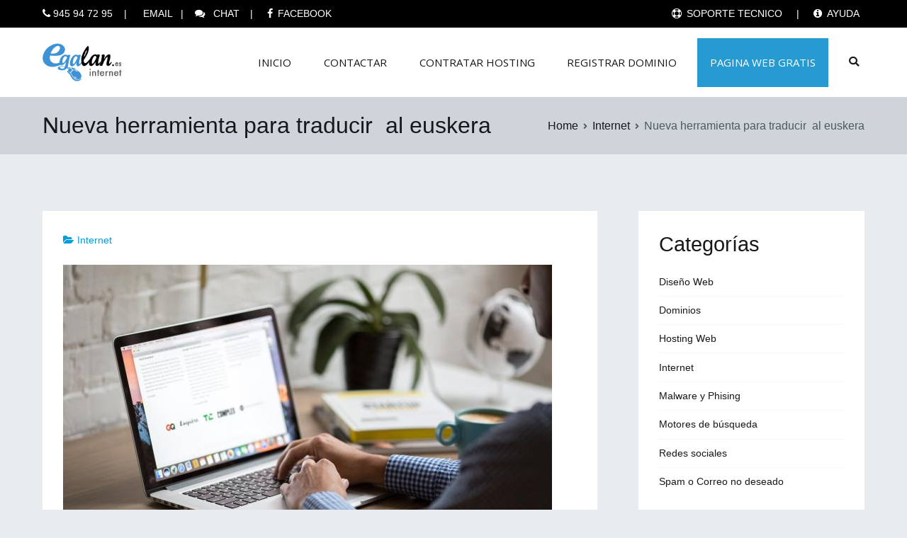

--- FILE ---
content_type: text/html; charset=UTF-8
request_url: https://www.egalan.info/nueva-herramienta-para-traducir-al-euskera
body_size: 12652
content:

		<!doctype html>
		<html dir="ltr" lang="es" prefix="og: https://ogp.me/ns#">
		
	<head>

				<meta charset="UTF-8">
		<meta name="viewport" content="width=device-width, initial-scale=1">
		<link rel="profile" href="http://gmpg.org/xfn/11">
		
		<title>Nueva herramienta para traducir al euskera | Blog de Hosting , dominios y seguridad</title>
	<style>img:is([sizes="auto" i], [sizes^="auto," i]) { contain-intrinsic-size: 3000px 1500px }</style>
	
		<!-- All in One SEO 4.8.9 - aioseo.com -->
	<meta name="description" content="Elhuyar y la Fundación PuntuEUS aprovechan los avances en inteligencia artificial para reforzar la presencia del euskera en internet Elhuyar y la Fundación PuntuEUS se han aliado para fomentar el uso del euskera en internet a través del desarrollo de nuevas herramientas para traducir páginas web. Las dos entidades han explicado este lunes en" />
	<meta name="robots" content="max-image-preview:large" />
	<meta name="author" content="egalan.info"/>
	<link rel="canonical" href="https://www.egalan.info/nueva-herramienta-para-traducir-al-euskera" />
	<meta name="generator" content="All in One SEO (AIOSEO) 4.8.9" />
		<meta property="og:locale" content="es_ES" />
		<meta property="og:site_name" content="Blog de Hosting , dominios y seguridad | egalan.info" />
		<meta property="og:type" content="article" />
		<meta property="og:title" content="Nueva herramienta para traducir al euskera | Blog de Hosting , dominios y seguridad" />
		<meta property="og:description" content="Elhuyar y la Fundación PuntuEUS aprovechan los avances en inteligencia artificial para reforzar la presencia del euskera en internet Elhuyar y la Fundación PuntuEUS se han aliado para fomentar el uso del euskera en internet a través del desarrollo de nuevas herramientas para traducir páginas web. Las dos entidades han explicado este lunes en" />
		<meta property="og:url" content="https://www.egalan.info/nueva-herramienta-para-traducir-al-euskera" />
		<meta property="og:image" content="https://www.egalan.info/wp-content/uploads/2019/05/logo-egalan.png" />
		<meta property="og:image:secure_url" content="https://www.egalan.info/wp-content/uploads/2019/05/logo-egalan.png" />
		<meta property="article:published_time" content="2021-08-23T07:49:43+00:00" />
		<meta property="article:modified_time" content="2021-08-23T07:49:43+00:00" />
		<meta name="twitter:card" content="summary" />
		<meta name="twitter:title" content="Nueva herramienta para traducir al euskera | Blog de Hosting , dominios y seguridad" />
		<meta name="twitter:description" content="Elhuyar y la Fundación PuntuEUS aprovechan los avances en inteligencia artificial para reforzar la presencia del euskera en internet Elhuyar y la Fundación PuntuEUS se han aliado para fomentar el uso del euskera en internet a través del desarrollo de nuevas herramientas para traducir páginas web. Las dos entidades han explicado este lunes en" />
		<meta name="twitter:image" content="https://www.egalan.info/wp-content/uploads/2019/05/logo-egalan.png" />
		<script type="application/ld+json" class="aioseo-schema">
			{"@context":"https:\/\/schema.org","@graph":[{"@type":"Article","@id":"https:\/\/www.egalan.info\/nueva-herramienta-para-traducir-al-euskera#article","name":"Nueva herramienta para traducir al euskera | Blog de Hosting , dominios y seguridad","headline":"Nueva herramienta para traducir\u00a0 al euskera","author":{"@id":"https:\/\/www.egalan.info\/author\/admin#author"},"publisher":{"@id":"https:\/\/www.egalan.info\/#organization"},"image":{"@type":"ImageObject","url":"https:\/\/www.egalan.info\/wp-content\/uploads\/2021\/08\/ep20200419102517pc0246.jpg","@id":"https:\/\/www.egalan.info\/nueva-herramienta-para-traducir-al-euskera\/#articleImage","width":690,"height":459},"datePublished":"2021-08-23T07:49:43+00:00","dateModified":"2021-08-23T07:49:43+00:00","inLanguage":"es-ES","mainEntityOfPage":{"@id":"https:\/\/www.egalan.info\/nueva-herramienta-para-traducir-al-euskera#webpage"},"isPartOf":{"@id":"https:\/\/www.egalan.info\/nueva-herramienta-para-traducir-al-euskera#webpage"},"articleSection":"Internet"},{"@type":"BreadcrumbList","@id":"https:\/\/www.egalan.info\/nueva-herramienta-para-traducir-al-euskera#breadcrumblist","itemListElement":[{"@type":"ListItem","@id":"https:\/\/www.egalan.info#listItem","position":1,"name":"Inicio","item":"https:\/\/www.egalan.info","nextItem":{"@type":"ListItem","@id":"https:\/\/www.egalan.info\/categoria\/internet#listItem","name":"Internet"}},{"@type":"ListItem","@id":"https:\/\/www.egalan.info\/categoria\/internet#listItem","position":2,"name":"Internet","item":"https:\/\/www.egalan.info\/categoria\/internet","nextItem":{"@type":"ListItem","@id":"https:\/\/www.egalan.info\/nueva-herramienta-para-traducir-al-euskera#listItem","name":"Nueva herramienta para traducir\u00a0 al euskera"},"previousItem":{"@type":"ListItem","@id":"https:\/\/www.egalan.info#listItem","name":"Inicio"}},{"@type":"ListItem","@id":"https:\/\/www.egalan.info\/nueva-herramienta-para-traducir-al-euskera#listItem","position":3,"name":"Nueva herramienta para traducir\u00a0 al euskera","previousItem":{"@type":"ListItem","@id":"https:\/\/www.egalan.info\/categoria\/internet#listItem","name":"Internet"}}]},{"@type":"Organization","@id":"https:\/\/www.egalan.info\/#organization","name":"Blog de Hosting Web , dominios y cloud | egalan.info","description":"egalan.info","url":"https:\/\/www.egalan.info\/","logo":{"@type":"ImageObject","url":"https:\/\/www.egalan.info\/wp-content\/uploads\/2019\/05\/logo-egalan.png","@id":"https:\/\/www.egalan.info\/nueva-herramienta-para-traducir-al-euskera\/#organizationLogo","width":200,"height":85},"image":{"@id":"https:\/\/www.egalan.info\/nueva-herramienta-para-traducir-al-euskera\/#organizationLogo"}},{"@type":"Person","@id":"https:\/\/www.egalan.info\/author\/admin#author","url":"https:\/\/www.egalan.info\/author\/admin","name":"egalan.info","image":{"@type":"ImageObject","@id":"https:\/\/www.egalan.info\/nueva-herramienta-para-traducir-al-euskera#authorImage","url":"https:\/\/secure.gravatar.com\/avatar\/5c6a6d95f2abf5b637925c6902f5916e757772b2a8ba2c9604489c3b5235ec14?s=96&d=mm&r=g","width":96,"height":96,"caption":"egalan.info"}},{"@type":"WebPage","@id":"https:\/\/www.egalan.info\/nueva-herramienta-para-traducir-al-euskera#webpage","url":"https:\/\/www.egalan.info\/nueva-herramienta-para-traducir-al-euskera","name":"Nueva herramienta para traducir al euskera | Blog de Hosting , dominios y seguridad","description":"Elhuyar y la Fundaci\u00f3n PuntuEUS aprovechan los avances en inteligencia artificial para reforzar la presencia del euskera en internet Elhuyar y la Fundaci\u00f3n PuntuEUS se han aliado para fomentar el uso del euskera en internet a trav\u00e9s del desarrollo de nuevas herramientas para traducir p\u00e1ginas web. Las dos entidades han explicado este lunes en","inLanguage":"es-ES","isPartOf":{"@id":"https:\/\/www.egalan.info\/#website"},"breadcrumb":{"@id":"https:\/\/www.egalan.info\/nueva-herramienta-para-traducir-al-euskera#breadcrumblist"},"author":{"@id":"https:\/\/www.egalan.info\/author\/admin#author"},"creator":{"@id":"https:\/\/www.egalan.info\/author\/admin#author"},"datePublished":"2021-08-23T07:49:43+00:00","dateModified":"2021-08-23T07:49:43+00:00"},{"@type":"WebSite","@id":"https:\/\/www.egalan.info\/#website","url":"https:\/\/www.egalan.info\/","name":"Blog de Hosting , dominios y seguridad","description":"egalan.info","inLanguage":"es-ES","publisher":{"@id":"https:\/\/www.egalan.info\/#organization"}}]}
		</script>
		<!-- All in One SEO -->

<link rel='dns-prefetch' href='//fonts.googleapis.com' />
<link rel="alternate" type="application/rss+xml" title="Blog de Hosting , dominios y seguridad &raquo; Feed" href="https://www.egalan.info/feed" />
<link rel="alternate" type="application/rss+xml" title="Blog de Hosting , dominios y seguridad &raquo; Feed de los comentarios" href="https://www.egalan.info/comments/feed" />
<script type="text/javascript" id="wpp-js" src="https://www.egalan.info/wp-content/plugins/wordpress-popular-posts/assets/js/wpp.min.js?ver=7.3.6" data-sampling="0" data-sampling-rate="100" data-api-url="https://www.egalan.info/wp-json/wordpress-popular-posts" data-post-id="388" data-token="dcf358c961" data-lang="0" data-debug="0"></script>
<script type="text/javascript">
/* <![CDATA[ */
window._wpemojiSettings = {"baseUrl":"https:\/\/s.w.org\/images\/core\/emoji\/16.0.1\/72x72\/","ext":".png","svgUrl":"https:\/\/s.w.org\/images\/core\/emoji\/16.0.1\/svg\/","svgExt":".svg","source":{"concatemoji":"https:\/\/www.egalan.info\/wp-includes\/js\/wp-emoji-release.min.js?ver=6.8.3"}};
/*! This file is auto-generated */
!function(s,n){var o,i,e;function c(e){try{var t={supportTests:e,timestamp:(new Date).valueOf()};sessionStorage.setItem(o,JSON.stringify(t))}catch(e){}}function p(e,t,n){e.clearRect(0,0,e.canvas.width,e.canvas.height),e.fillText(t,0,0);var t=new Uint32Array(e.getImageData(0,0,e.canvas.width,e.canvas.height).data),a=(e.clearRect(0,0,e.canvas.width,e.canvas.height),e.fillText(n,0,0),new Uint32Array(e.getImageData(0,0,e.canvas.width,e.canvas.height).data));return t.every(function(e,t){return e===a[t]})}function u(e,t){e.clearRect(0,0,e.canvas.width,e.canvas.height),e.fillText(t,0,0);for(var n=e.getImageData(16,16,1,1),a=0;a<n.data.length;a++)if(0!==n.data[a])return!1;return!0}function f(e,t,n,a){switch(t){case"flag":return n(e,"\ud83c\udff3\ufe0f\u200d\u26a7\ufe0f","\ud83c\udff3\ufe0f\u200b\u26a7\ufe0f")?!1:!n(e,"\ud83c\udde8\ud83c\uddf6","\ud83c\udde8\u200b\ud83c\uddf6")&&!n(e,"\ud83c\udff4\udb40\udc67\udb40\udc62\udb40\udc65\udb40\udc6e\udb40\udc67\udb40\udc7f","\ud83c\udff4\u200b\udb40\udc67\u200b\udb40\udc62\u200b\udb40\udc65\u200b\udb40\udc6e\u200b\udb40\udc67\u200b\udb40\udc7f");case"emoji":return!a(e,"\ud83e\udedf")}return!1}function g(e,t,n,a){var r="undefined"!=typeof WorkerGlobalScope&&self instanceof WorkerGlobalScope?new OffscreenCanvas(300,150):s.createElement("canvas"),o=r.getContext("2d",{willReadFrequently:!0}),i=(o.textBaseline="top",o.font="600 32px Arial",{});return e.forEach(function(e){i[e]=t(o,e,n,a)}),i}function t(e){var t=s.createElement("script");t.src=e,t.defer=!0,s.head.appendChild(t)}"undefined"!=typeof Promise&&(o="wpEmojiSettingsSupports",i=["flag","emoji"],n.supports={everything:!0,everythingExceptFlag:!0},e=new Promise(function(e){s.addEventListener("DOMContentLoaded",e,{once:!0})}),new Promise(function(t){var n=function(){try{var e=JSON.parse(sessionStorage.getItem(o));if("object"==typeof e&&"number"==typeof e.timestamp&&(new Date).valueOf()<e.timestamp+604800&&"object"==typeof e.supportTests)return e.supportTests}catch(e){}return null}();if(!n){if("undefined"!=typeof Worker&&"undefined"!=typeof OffscreenCanvas&&"undefined"!=typeof URL&&URL.createObjectURL&&"undefined"!=typeof Blob)try{var e="postMessage("+g.toString()+"("+[JSON.stringify(i),f.toString(),p.toString(),u.toString()].join(",")+"));",a=new Blob([e],{type:"text/javascript"}),r=new Worker(URL.createObjectURL(a),{name:"wpTestEmojiSupports"});return void(r.onmessage=function(e){c(n=e.data),r.terminate(),t(n)})}catch(e){}c(n=g(i,f,p,u))}t(n)}).then(function(e){for(var t in e)n.supports[t]=e[t],n.supports.everything=n.supports.everything&&n.supports[t],"flag"!==t&&(n.supports.everythingExceptFlag=n.supports.everythingExceptFlag&&n.supports[t]);n.supports.everythingExceptFlag=n.supports.everythingExceptFlag&&!n.supports.flag,n.DOMReady=!1,n.readyCallback=function(){n.DOMReady=!0}}).then(function(){return e}).then(function(){var e;n.supports.everything||(n.readyCallback(),(e=n.source||{}).concatemoji?t(e.concatemoji):e.wpemoji&&e.twemoji&&(t(e.twemoji),t(e.wpemoji)))}))}((window,document),window._wpemojiSettings);
/* ]]> */
</script>
<link rel='stylesheet' id='visualcaptcha-css' href='https://www.egalan.info/wp-content/plugins/captcha-them-all/visualcaptcha/public/visualcaptcha.css?ver=6.8.3' type='text/css' media='all' />
<style id='wp-emoji-styles-inline-css' type='text/css'>

	img.wp-smiley, img.emoji {
		display: inline !important;
		border: none !important;
		box-shadow: none !important;
		height: 1em !important;
		width: 1em !important;
		margin: 0 0.07em !important;
		vertical-align: -0.1em !important;
		background: none !important;
		padding: 0 !important;
	}
</style>
<link rel='stylesheet' id='wp-block-library-css' href='https://www.egalan.info/wp-includes/css/dist/block-library/style.min.css?ver=6.8.3' type='text/css' media='all' />
<style id='classic-theme-styles-inline-css' type='text/css'>
/*! This file is auto-generated */
.wp-block-button__link{color:#fff;background-color:#32373c;border-radius:9999px;box-shadow:none;text-decoration:none;padding:calc(.667em + 2px) calc(1.333em + 2px);font-size:1.125em}.wp-block-file__button{background:#32373c;color:#fff;text-decoration:none}
</style>
<style id='global-styles-inline-css' type='text/css'>
:root{--wp--preset--aspect-ratio--square: 1;--wp--preset--aspect-ratio--4-3: 4/3;--wp--preset--aspect-ratio--3-4: 3/4;--wp--preset--aspect-ratio--3-2: 3/2;--wp--preset--aspect-ratio--2-3: 2/3;--wp--preset--aspect-ratio--16-9: 16/9;--wp--preset--aspect-ratio--9-16: 9/16;--wp--preset--color--black: #000000;--wp--preset--color--cyan-bluish-gray: #abb8c3;--wp--preset--color--white: #ffffff;--wp--preset--color--pale-pink: #f78da7;--wp--preset--color--vivid-red: #cf2e2e;--wp--preset--color--luminous-vivid-orange: #ff6900;--wp--preset--color--luminous-vivid-amber: #fcb900;--wp--preset--color--light-green-cyan: #7bdcb5;--wp--preset--color--vivid-green-cyan: #00d084;--wp--preset--color--pale-cyan-blue: #8ed1fc;--wp--preset--color--vivid-cyan-blue: #0693e3;--wp--preset--color--vivid-purple: #9b51e0;--wp--preset--gradient--vivid-cyan-blue-to-vivid-purple: linear-gradient(135deg,rgba(6,147,227,1) 0%,rgb(155,81,224) 100%);--wp--preset--gradient--light-green-cyan-to-vivid-green-cyan: linear-gradient(135deg,rgb(122,220,180) 0%,rgb(0,208,130) 100%);--wp--preset--gradient--luminous-vivid-amber-to-luminous-vivid-orange: linear-gradient(135deg,rgba(252,185,0,1) 0%,rgba(255,105,0,1) 100%);--wp--preset--gradient--luminous-vivid-orange-to-vivid-red: linear-gradient(135deg,rgba(255,105,0,1) 0%,rgb(207,46,46) 100%);--wp--preset--gradient--very-light-gray-to-cyan-bluish-gray: linear-gradient(135deg,rgb(238,238,238) 0%,rgb(169,184,195) 100%);--wp--preset--gradient--cool-to-warm-spectrum: linear-gradient(135deg,rgb(74,234,220) 0%,rgb(151,120,209) 20%,rgb(207,42,186) 40%,rgb(238,44,130) 60%,rgb(251,105,98) 80%,rgb(254,248,76) 100%);--wp--preset--gradient--blush-light-purple: linear-gradient(135deg,rgb(255,206,236) 0%,rgb(152,150,240) 100%);--wp--preset--gradient--blush-bordeaux: linear-gradient(135deg,rgb(254,205,165) 0%,rgb(254,45,45) 50%,rgb(107,0,62) 100%);--wp--preset--gradient--luminous-dusk: linear-gradient(135deg,rgb(255,203,112) 0%,rgb(199,81,192) 50%,rgb(65,88,208) 100%);--wp--preset--gradient--pale-ocean: linear-gradient(135deg,rgb(255,245,203) 0%,rgb(182,227,212) 50%,rgb(51,167,181) 100%);--wp--preset--gradient--electric-grass: linear-gradient(135deg,rgb(202,248,128) 0%,rgb(113,206,126) 100%);--wp--preset--gradient--midnight: linear-gradient(135deg,rgb(2,3,129) 0%,rgb(40,116,252) 100%);--wp--preset--font-size--small: 13px;--wp--preset--font-size--medium: 20px;--wp--preset--font-size--large: 36px;--wp--preset--font-size--x-large: 42px;--wp--preset--spacing--20: 0.44rem;--wp--preset--spacing--30: 0.67rem;--wp--preset--spacing--40: 1rem;--wp--preset--spacing--50: 1.5rem;--wp--preset--spacing--60: 2.25rem;--wp--preset--spacing--70: 3.38rem;--wp--preset--spacing--80: 5.06rem;--wp--preset--shadow--natural: 6px 6px 9px rgba(0, 0, 0, 0.2);--wp--preset--shadow--deep: 12px 12px 50px rgba(0, 0, 0, 0.4);--wp--preset--shadow--sharp: 6px 6px 0px rgba(0, 0, 0, 0.2);--wp--preset--shadow--outlined: 6px 6px 0px -3px rgba(255, 255, 255, 1), 6px 6px rgba(0, 0, 0, 1);--wp--preset--shadow--crisp: 6px 6px 0px rgba(0, 0, 0, 1);}:where(.is-layout-flex){gap: 0.5em;}:where(.is-layout-grid){gap: 0.5em;}body .is-layout-flex{display: flex;}.is-layout-flex{flex-wrap: wrap;align-items: center;}.is-layout-flex > :is(*, div){margin: 0;}body .is-layout-grid{display: grid;}.is-layout-grid > :is(*, div){margin: 0;}:where(.wp-block-columns.is-layout-flex){gap: 2em;}:where(.wp-block-columns.is-layout-grid){gap: 2em;}:where(.wp-block-post-template.is-layout-flex){gap: 1.25em;}:where(.wp-block-post-template.is-layout-grid){gap: 1.25em;}.has-black-color{color: var(--wp--preset--color--black) !important;}.has-cyan-bluish-gray-color{color: var(--wp--preset--color--cyan-bluish-gray) !important;}.has-white-color{color: var(--wp--preset--color--white) !important;}.has-pale-pink-color{color: var(--wp--preset--color--pale-pink) !important;}.has-vivid-red-color{color: var(--wp--preset--color--vivid-red) !important;}.has-luminous-vivid-orange-color{color: var(--wp--preset--color--luminous-vivid-orange) !important;}.has-luminous-vivid-amber-color{color: var(--wp--preset--color--luminous-vivid-amber) !important;}.has-light-green-cyan-color{color: var(--wp--preset--color--light-green-cyan) !important;}.has-vivid-green-cyan-color{color: var(--wp--preset--color--vivid-green-cyan) !important;}.has-pale-cyan-blue-color{color: var(--wp--preset--color--pale-cyan-blue) !important;}.has-vivid-cyan-blue-color{color: var(--wp--preset--color--vivid-cyan-blue) !important;}.has-vivid-purple-color{color: var(--wp--preset--color--vivid-purple) !important;}.has-black-background-color{background-color: var(--wp--preset--color--black) !important;}.has-cyan-bluish-gray-background-color{background-color: var(--wp--preset--color--cyan-bluish-gray) !important;}.has-white-background-color{background-color: var(--wp--preset--color--white) !important;}.has-pale-pink-background-color{background-color: var(--wp--preset--color--pale-pink) !important;}.has-vivid-red-background-color{background-color: var(--wp--preset--color--vivid-red) !important;}.has-luminous-vivid-orange-background-color{background-color: var(--wp--preset--color--luminous-vivid-orange) !important;}.has-luminous-vivid-amber-background-color{background-color: var(--wp--preset--color--luminous-vivid-amber) !important;}.has-light-green-cyan-background-color{background-color: var(--wp--preset--color--light-green-cyan) !important;}.has-vivid-green-cyan-background-color{background-color: var(--wp--preset--color--vivid-green-cyan) !important;}.has-pale-cyan-blue-background-color{background-color: var(--wp--preset--color--pale-cyan-blue) !important;}.has-vivid-cyan-blue-background-color{background-color: var(--wp--preset--color--vivid-cyan-blue) !important;}.has-vivid-purple-background-color{background-color: var(--wp--preset--color--vivid-purple) !important;}.has-black-border-color{border-color: var(--wp--preset--color--black) !important;}.has-cyan-bluish-gray-border-color{border-color: var(--wp--preset--color--cyan-bluish-gray) !important;}.has-white-border-color{border-color: var(--wp--preset--color--white) !important;}.has-pale-pink-border-color{border-color: var(--wp--preset--color--pale-pink) !important;}.has-vivid-red-border-color{border-color: var(--wp--preset--color--vivid-red) !important;}.has-luminous-vivid-orange-border-color{border-color: var(--wp--preset--color--luminous-vivid-orange) !important;}.has-luminous-vivid-amber-border-color{border-color: var(--wp--preset--color--luminous-vivid-amber) !important;}.has-light-green-cyan-border-color{border-color: var(--wp--preset--color--light-green-cyan) !important;}.has-vivid-green-cyan-border-color{border-color: var(--wp--preset--color--vivid-green-cyan) !important;}.has-pale-cyan-blue-border-color{border-color: var(--wp--preset--color--pale-cyan-blue) !important;}.has-vivid-cyan-blue-border-color{border-color: var(--wp--preset--color--vivid-cyan-blue) !important;}.has-vivid-purple-border-color{border-color: var(--wp--preset--color--vivid-purple) !important;}.has-vivid-cyan-blue-to-vivid-purple-gradient-background{background: var(--wp--preset--gradient--vivid-cyan-blue-to-vivid-purple) !important;}.has-light-green-cyan-to-vivid-green-cyan-gradient-background{background: var(--wp--preset--gradient--light-green-cyan-to-vivid-green-cyan) !important;}.has-luminous-vivid-amber-to-luminous-vivid-orange-gradient-background{background: var(--wp--preset--gradient--luminous-vivid-amber-to-luminous-vivid-orange) !important;}.has-luminous-vivid-orange-to-vivid-red-gradient-background{background: var(--wp--preset--gradient--luminous-vivid-orange-to-vivid-red) !important;}.has-very-light-gray-to-cyan-bluish-gray-gradient-background{background: var(--wp--preset--gradient--very-light-gray-to-cyan-bluish-gray) !important;}.has-cool-to-warm-spectrum-gradient-background{background: var(--wp--preset--gradient--cool-to-warm-spectrum) !important;}.has-blush-light-purple-gradient-background{background: var(--wp--preset--gradient--blush-light-purple) !important;}.has-blush-bordeaux-gradient-background{background: var(--wp--preset--gradient--blush-bordeaux) !important;}.has-luminous-dusk-gradient-background{background: var(--wp--preset--gradient--luminous-dusk) !important;}.has-pale-ocean-gradient-background{background: var(--wp--preset--gradient--pale-ocean) !important;}.has-electric-grass-gradient-background{background: var(--wp--preset--gradient--electric-grass) !important;}.has-midnight-gradient-background{background: var(--wp--preset--gradient--midnight) !important;}.has-small-font-size{font-size: var(--wp--preset--font-size--small) !important;}.has-medium-font-size{font-size: var(--wp--preset--font-size--medium) !important;}.has-large-font-size{font-size: var(--wp--preset--font-size--large) !important;}.has-x-large-font-size{font-size: var(--wp--preset--font-size--x-large) !important;}
:where(.wp-block-post-template.is-layout-flex){gap: 1.25em;}:where(.wp-block-post-template.is-layout-grid){gap: 1.25em;}
:where(.wp-block-columns.is-layout-flex){gap: 2em;}:where(.wp-block-columns.is-layout-grid){gap: 2em;}
:root :where(.wp-block-pullquote){font-size: 1.5em;line-height: 1.6;}
</style>
<link rel='stylesheet' id='wordpress-popular-posts-css-css' href='https://www.egalan.info/wp-content/plugins/wordpress-popular-posts/assets/css/wpp.css?ver=7.3.6' type='text/css' media='all' />
<link rel='stylesheet' id='font-awesome-css' href='https://www.egalan.info/wp-content/themes/egahost/assets/lib/font-awesome/css/font-awesome.min.css?ver=4.7.0' type='text/css' media='all' />
<link rel='stylesheet' id='zakra-style-css' href='https://www.egalan.info/wp-content/themes/egahost/style.css?ver=6.8.3' type='text/css' media='all' />
<style id='zakra-style-inline-css' type='text/css'>
.tg-site-header .tg-site-header-top{color: #ffffff;}.tg-site-header .tg-site-header-top{background-color: #000000;background-image: ;background-repeat: repeat;background-position: center center;background-size: contain;background-attachment: scroll;}
.main-navigation.tg-primary-menu > div ul li.tg-header-button-wrap a:hover{background-color: #000000;}.main-navigation.tg-primary-menu > div ul li.tg-header-button-wrap a{border-radius: 0px;}.main-navigation.tg-primary-menu > div ul li.tg-header-button-wrap a{padding: 21px 18px 21px 18px;}
.tg-primary-menu > div > ul li:not(.tg-header-button-wrap):hover > a{color: #ffffff;}.tg-primary-menu > div ul li:active > a, .tg-primary-menu > div ul > li:not(.tg-header-button-wrap).current_page_item > a, .tg-primary-menu > div ul > li:not(.tg-header-button-wrap).current-menu-item > a{color: #ffffff;}.tg-primary-menu.tg-primary-menu--style-underline > div ul > li:not(.tg-header-button-wrap).current_page_item > a::before, .tg-primary-menu.tg-primary-menu--style-underline > div ul > li:not(.tg-header-button-wrap).current-menu-item > a::before, .tg-primary-menu.tg-primary-menu--style-left-border > div ul > li:not(.tg-header-button-wrap).current_page_item > a::before, .tg-primary-menu.tg-primary-menu--style-left-border > div ul > li:not(.tg-header-button-wrap).current-menu-item > a::before, .tg-primary-menu.tg-primary-menu--style-right-border > div ul > li:not(.tg-header-button-wrap).current_page_item > a::before, .tg-primary-menu.tg-primary-menu--style-right-border > div ul > li:not(.tg-header-button-wrap).current-menu-item > a::before{background-color: #ffffff;}.tg-site-header .main-navigation{border-bottom-width: 0px;}
.tg-page-header .tg-page-header__title{font-size: 32px;}
a:hover, a:focus, .tg-primary-menu > div ul li:hover > a, .tg-primary-menu > div > ul > li.current_page_item > a, 
							.tg-primary-menu > div > ul > li.current-menu-item > a, .entry-content a, .tg-meta-style-two .entry-meta span, .tg-meta-style-two .entry-meta a{color: #009cde;}.tg-primary-menu.tg-primary-menu--style-underline > div > ul > li.current_page_item > a::before, .tg-primary-menu.tg-primary-menu--style-underline > div > ul > li.tg-primary-menu--style-left-border > a::before, .tg-primary-menu.tg-primary-menu--style-underline > div > ul > li.tg-primary-menu--style-right-border > a::before, .tg-scroll-to-top.tg-scroll-to-top--show:hover, button, input[type="button"], input[type="reset"], input[type="submit"]{background-color: #009cde;}.tg-site-header, .tg-primary-menu, .tg-primary-menu > div ul li ul, .tg-primary-menu > div ul li ul li a, .posts-navigation, #comments, .widget ul li, .post-navigation, #secondary, .tg-site-footer .tg-site-footer-widgets, .tg-site-footer .tg-site-footer-bar .tg-container{border-color: #f7f7f7;}hr .tg-container--separate, {background-color: #f7f7f7;}
.tg-site-footer .tg-site-footer-bar{color: #ffffff;}.tg-site-footer .tg-site-footer-bar a{color: #ffffff;}.tg-site-footer .tg-site-footer-bar a:hover, .tg-site-footer .tg-site-footer-bar a:focus{color: #383838;}.tg-site-footer .tg-site-footer-bar{background-color: #009cde;background-image: ;background-repeat: repeat;background-position: center center;background-size: contain;background-attachment: scroll;}
.tg-scroll-to-top{color: #009cde;}.tg-scroll-to-top{background-color: #ffffff;}.tg-scroll-to-top.tg-scroll-to-top--show:hover{background-color: #000000;}
.tg-primary-menu > div ul li a{font-family: Open Sans;font-size: 1rem;line-height: 1.8;font-weight: 400;font-style: normal;}
</style>
<link rel='stylesheet' id='zakra-googlefonts-css' href='//fonts.googleapis.com/css?family=Open+Sans%3A400&#038;subset=latin&#038;ver=6.8.3' type='text/css' media='all' />
<script type="text/javascript" src="https://www.egalan.info/wp-includes/js/jquery/jquery.min.js?ver=3.7.1" id="jquery-core-js"></script>
<script type="text/javascript" src="https://www.egalan.info/wp-includes/js/jquery/jquery-migrate.min.js?ver=3.4.1" id="jquery-migrate-js"></script>
<link rel="https://api.w.org/" href="https://www.egalan.info/wp-json/" /><link rel="alternate" title="JSON" type="application/json" href="https://www.egalan.info/wp-json/wp/v2/posts/388" /><link rel="EditURI" type="application/rsd+xml" title="RSD" href="https://www.egalan.info/xmlrpc.php?rsd" />
<meta name="generator" content="WordPress 6.8.3" />
<link rel='shortlink' href='https://www.egalan.info/?p=388' />
<link rel="alternate" title="oEmbed (JSON)" type="application/json+oembed" href="https://www.egalan.info/wp-json/oembed/1.0/embed?url=https%3A%2F%2Fwww.egalan.info%2Fnueva-herramienta-para-traducir-al-euskera" />
<link rel="alternate" title="oEmbed (XML)" type="text/xml+oembed" href="https://www.egalan.info/wp-json/oembed/1.0/embed?url=https%3A%2F%2Fwww.egalan.info%2Fnueva-herramienta-para-traducir-al-euskera&#038;format=xml" />
            <style id="wpp-loading-animation-styles">@-webkit-keyframes bgslide{from{background-position-x:0}to{background-position-x:-200%}}@keyframes bgslide{from{background-position-x:0}to{background-position-x:-200%}}.wpp-widget-block-placeholder,.wpp-shortcode-placeholder{margin:0 auto;width:60px;height:3px;background:#dd3737;background:linear-gradient(90deg,#dd3737 0%,#571313 10%,#dd3737 100%);background-size:200% auto;border-radius:3px;-webkit-animation:bgslide 1s infinite linear;animation:bgslide 1s infinite linear}</style>
            		<style type="text/css">
						.site-title,
			.site-description {
				position: absolute;
				clip: rect(1px, 1px, 1px, 1px);
			}

					</style>
		<link type="text/css" media="screen" rel="stylesheet" href="https://www.egalan.info/wp-content/plugins/fbf-facebook-page-feed-widget/fbf_facebook_page_feed.css" />
		<style type="text/css" id="wp-custom-css">
			.tg-site-header-top ul li a {

    padding: 0 0.5em;
    color: white !important;

}
.tg-primary-menu > div ul li a:hover {

    display: block;
    color: #16181a;
    background: black;

}
.tg-primary-menu > div ul li a {

    display: block;
    color: #16181a;
    padding: 21px 17px 21px;
    font-size: 15px;
    margin-left: -8px;
    margin-right: -9px;

}
.tg-site-header-bottom {
    padding-top: 0px!important
}
a {
  
    transition: color 0.05s ease-in-out!important

}
.custom-logo {
width: 130px!important;
    height: 59px;

}
.tg-site-header {
    padding: 0px!important;
}
.widget .widget-title {
    font-size: 2.0rem;

}
.tg-scroll-to-top {
    border: 1px solid #009cde;
}

.wp-block-latest-posts.wp-block-latest-posts__list {
    list-style: none;
    line-height: 2.6!important
}


.nav-previous {
   font-size: 21px;
margin-top: -15px;
line-height: 18px;
width: 50%;
}

.nav-next {
   font-size: 21px;
margin-top: -15px;
line-height: 18px;
width: 45%;
}

.more-link {
    background: black;
    padding: 13px;
    float: right;
    color: white!important;
    margin-top: 17px;
    text-decoration: none!important;
}

.more-link:hover {
    background: #009cde;

}		</style>
		
	</head>

<body class="wp-singular post-template-default single single-post postid-388 single-format-standard wp-custom-logo wp-theme-egahost tg-site-layout--right tg-container--separate has-page-header has-breadcrumbs">

<div id="page" class="site tg-site">
				<a class="skip-link screen-reader-text" href="#content">Skip to content</a>
		

	<header id="masthead" class="site-header tg-site-header tg-site-header--left">

		
		<div class="tg-site-header-top">
			<div class="tg-header-container tg-container tg-container--flex tg-container--flex-center">
				<div class="tg-header-top-left-content">

					<ul class="list-unstyled list-inline hidden-xs">
<li><i class="fa fa-phone tooltip-primary " title="" data-placement="right" data-rel="tooltip" data-original-title="CONTRATACION"> </i>945 94 72 95    |     </li>
<li><a href="https://www.egalan.es/submitticket.php">EMAIL</a> |     </li>
<li><i class="fa fa-comments"></i> <a href="https://www.egalan.es/submitticket.php">CHAT</a>  |      </li>
<li class="hidden-sm hidden-xs"><i class="fa fa-facebook"></i><a href="https://www.facebook.com/egalan.es">FACEBOOK</a></li>
</ul>
				</div>
				<!-- /.tg-header-top-left-content -->
				<div class="tg-header-top-right-content">

					<ul class="list-unstyled list-inline pull-right">
<li><span class="tooltip-primary" title="" data-placement="left" data-rel="tooltip" data-original-title="24 HORAS X 365 DIAS"><i class="fa fa-life-ring"></i><a href="https://www.egalan.es/submitticket.php?step=2&amp;deptid=5">SOPORTE TECNICO</a>   |      <br /></span></li>
<li><span class="tooltip-primary" title="" data-placement="left" data-rel="tooltip" data-original-title="BASE DE CONIMIENTO"><i class="fa fa-info-circle"></i><a href="https://www.egalan.es/base-de-conocimiento.php">AYUDA</a></span></li>
</ul>
				</div>
				<!-- /.tg-header-top-right-content -->
			</div>
			<!-- /.tg-container -->
		</div>
		<!-- /.tg-site-header-top -->

		

	<div class="tg-site-header-bottom">
	<div class="tg-header-container tg-container tg-container--flex tg-container--flex-center tg-container--flex-space-between">

		
		<div class="site-branding">
			<a href="https://www.egalan.info/" class="custom-logo-link" rel="home"><img width="200" height="85" src="https://www.egalan.info/wp-content/uploads/2019/05/logo-egalan.png" class="custom-logo" alt="Blog de Hosting , dominios y seguridad" decoding="async" /></a>			<div class="site-info-wrap">
									<p class="site-title">
						<a href="https://www.egalan.info/" rel="home">Blog de Hosting , dominios y seguridad</a>
					</p>
										<p class="site-description">egalan.info</p>
							</div>

		</div><!-- .site-branding -->
				<nav id="site-navigation" class="main-navigation tg-primary-menu tg-primary-menu--style-underline tg-extra-menus">
				<div class="menu"><ul id="primary-menu" class="menu-primary"><li id="menu-item-230" class="menu-item menu-item-type-custom menu-item-object-custom menu-item-230"><a href="https://www.egalan.info/index.php">INICIO</a></li>
<li id="menu-item-231" class="menu-item menu-item-type-custom menu-item-object-custom menu-item-231"><a href="https://www.egalan.es/submitticket.php">CONTACTAR</a></li>
<li id="menu-item-232" class="menu-item menu-item-type-custom menu-item-object-custom menu-item-232"><a href="https://www.egalan.es/hosting-web-linux.php">CONTRATAR HOSTING</a></li>
<li id="menu-item-233" class="menu-item menu-item-type-custom menu-item-object-custom menu-item-233"><a href="https://www.egalan.es/registrar-dominio.php">REGISTRAR DOMINIO</a></li>
<li class="menu-item tg-header-button-wrap"><a href="https://www.egalan.es/web-presence-builder.php">PAGINA WEB GRATIS</a></li><li class="menu-item menu-item-has-children tg-menu-extras-wrap"><span class="submenu-expand"><i class="fa fa-ellipsis-v"></i></span><ul class="sub-menu" id="tg-menu-extras"></ul></li><li class="menu-item tg-menu-item tg-menu-item-search"><a><i class="tg-icon tg-icon-search"></i></a><form role="search" method="get" class="search-form" action="https://www.egalan.info/">
				<label>
					<span class="screen-reader-text">Buscar:</span>
					<input type="search" class="search-field" placeholder="Buscar &hellip;" value="" name="s" />
				</label>
				<input type="submit" class="search-submit" value="Buscar" />
			</form></li><!-- /.tg-header-search --></ul></div>		</nav><!-- #site-navigation -->
				<nav id="header-action" class="tg-header-action">
			<ul class="tg-header-action-list">

				<li class="tg-header-action__item tg-mobile-toggle" >
					<i class="tg-icon tg-icon-bars"></i>
				</li>
				<!-- /.tg-mobile-toggle -->
			</ul>
			<!-- /.zakra-header-action-list -->
		</nav><!-- #header-action -->
				
	</div>
	<!-- /.tg-container -->
	</div>
	<!-- /.tg-site-header-bottom -->
		
	</header><!-- #masthead -->
		
	<main id="main" class="site-main">
		
		<header class="tg-page-header tg-page-header--left-right">
			<div class="tg-container tg-container--flex tg-container--flex-center tg-container--flex-space-between">
				<h1 class="tg-page-header__title">Nueva herramienta para traducir  al euskera</h1>
				<nav role="navigation" aria-label="Breadcrumbs" class="breadcrumb-trail breadcrumbs" itemprop="breadcrumb"><ul class="trail-items" itemscope itemtype="http://schema.org/BreadcrumbList"><meta name="numberOfItems" content="3" /><meta name="itemListOrder" content="Ascending" /><li itemprop="itemListElement" itemscope itemtype="http://schema.org/ListItem" class="trail-item trail-begin"><a href="https://www.egalan.info" rel="home" itemprop="item"><span itemprop="name">Home</span></a><meta itemprop="position" content="1" /></li><li itemprop="itemListElement" itemscope itemtype="http://schema.org/ListItem" class="trail-item"><a href="https://www.egalan.info/categoria/internet" itemprop="item"><span itemprop="name">Internet</span></a><meta itemprop="position" content="2" /></li><li itemprop="itemListElement" itemscope itemtype="http://schema.org/ListItem" class="trail-item trail-end"><span itemprop="item"><span itemprop="name">Nueva herramienta para traducir  al euskera</span></span><meta itemprop="position" content="3" /></li></ul></nav>			</div>
		</header>
		<!-- /.page-header -->
				<div id="content" class="site-content">
			<div class="tg-container tg-container--flex tg-container--flex-space-between">
		
	<div id="primary" class="content-area">

		
<article id="post-388" class="tg-meta-style-two post-388 post type-post status-publish format-standard hentry category-internet zakra-single-article zakra-article-post">
				<header class="entry-header">
				
			</header><!-- .entry-header -->

					<div class="entry-meta">
				<span class="cat-links"><a href="https://www.egalan.info/categoria/internet" rel="category tag">Internet</a></span>			</div><!-- .entry-meta -->

					<div class="entry-content">
				<p><span class="autor_sup"><img fetchpriority="high" decoding="async" class="size-full wp-image-389 alignleft" src="https://www.egalan.info/wp-content/uploads/2021/08/ep20200419102517pc0246.jpg" alt="" width="690" height="459" srcset="https://www.egalan.info/wp-content/uploads/2021/08/ep20200419102517pc0246.jpg 690w, https://www.egalan.info/wp-content/uploads/2021/08/ep20200419102517pc0246-300x200.jpg 300w" sizes="(max-width: 690px) 100vw, 690px" /></span></p>
<h2>
Elhuyar y la Fundación PuntuEUS aprovechan los avances en inteligencia artificial para reforzar la presencia del euskera en internet</h2>
<p><span class="fecha_hora"> </span></p>
<div class="st-adunit st-reset st-show"></div>
<div></div>
<div></div>
<div></div>
<div></div>
<div></div>
<div></div>
<div class="cuerpo_noticia fotoapaisada">
<p><strong>Elhuyar y la Fundación PuntuEUS</strong> se han aliado para fomentar el uso del euskera en internet a través del desarrollo de nuevas herramientas para <strong>traducir páginas web.</strong></p>
<p>Las dos entidades han explicado este lunes en un comunicado que han suscrito este convenio de colaboración con motivo de la conmemoración del Día Internacional de Intenet.</p>
<p>El objetivo es aprovechar los avances en inteligencia artificial que se han dado recientemente en relación con el <strong>euskera para reforzar su presencia en internet.</strong></p>
<p>La misma fuente ha precisado que gracias a este acuerdo las páginas web con dominio «.eus» tendrán a su disposición el traductor automático de Elhuyar, <a href="https://elia.eus/traductor"><strong>Elia</strong></a>, para que puedan ofrecer su contenido en euskera.</p>
</div>
<p><span id="more-388"></span></p>
<div class="extra-hatom"><span class="entry-title">Nueva herramienta para traducir  al euskera</span></div>			</div><!-- .entry-content -->

		</article><!-- #post-388 -->


	<nav class="navigation post-navigation" aria-label="Entradas">
		<h2 class="screen-reader-text">Navegación de entradas</h2>
		<div class="nav-links"><div class="nav-previous"><a href="https://www.egalan.info/espana-el-pais-que-mas-spam-recibe-del-mundo" rel="prev">España, el pais que más spam recibe del mundo</a></div><div class="nav-next"><a href="https://www.egalan.info/5-8-la-ultima-version-publicada-de-wordpress" rel="next">5.8, La última versión publicada de WordPress</a></div></div>
	</nav>
	</div><!-- #primary -->


<aside id="secondary" class="widget-area ">
	<section id="categories-4" class="widget widget_categories"><h2 class="widget-title">Categorías</h2>
			<ul>
					<li class="cat-item cat-item-25"><a href="https://www.egalan.info/categoria/diseno-web">Diseño Web</a>
</li>
	<li class="cat-item cat-item-6"><a href="https://www.egalan.info/categoria/dominios">Dominios</a>
</li>
	<li class="cat-item cat-item-4"><a href="https://www.egalan.info/categoria/hosting-web">Hosting Web</a>
</li>
	<li class="cat-item cat-item-31"><a href="https://www.egalan.info/categoria/internet">Internet</a>
</li>
	<li class="cat-item cat-item-19"><a href="https://www.egalan.info/categoria/malware">Malware y Phising</a>
</li>
	<li class="cat-item cat-item-12"><a href="https://www.egalan.info/categoria/motores-de-busqueda">Motores de búsqueda</a>
</li>
	<li class="cat-item cat-item-13"><a href="https://www.egalan.info/categoria/redes-sociales">Redes sociales</a>
</li>
	<li class="cat-item cat-item-26"><a href="https://www.egalan.info/categoria/spam-o-correo-no-deseado">Spam o Correo no deseado</a>
</li>
			</ul>

			</section>
		<section id="recent-posts-4" class="widget widget_recent_entries">
		<h2 class="widget-title">Entradas recientes</h2>
		<ul>
											<li>
					<a href="https://www.egalan.info/nueva-caida-masiva-de-whatsapp-instagram-y-facebook">Nueva caída masiva de WhatsApp, Instagram y Facebook</a>
									</li>
											<li>
					<a href="https://www.egalan.info/posible-colapso-de-internet-segun-antena-3">Posible colapso de Internet según Antena 3</a>
									</li>
											<li>
					<a href="https://www.egalan.info/las-mejores-y-las-peores-apps-de-espana">Las mejores y las peores APPS de España</a>
									</li>
											<li>
					<a href="https://www.egalan.info/google-lanza-su-vpn-en-espana">Google lanza su VPN en España</a>
									</li>
											<li>
					<a href="https://www.egalan.info/booking-agencia-de-viajes-con-mucho-phishing">Booking, agencia de viajes con mucho Phishing</a>
									</li>
											<li>
					<a href="https://www.egalan.info/festval-de-vitoria-con-buenafuente-y-arguinano">FesTVal  de Vitoria con Buenafuente y Arguiñano</a>
									</li>
											<li>
					<a href="https://www.egalan.info/espana-recibe-el-10-del-spam-de-todo-el-planeta">España recibe el 10% del spam de todo el planeta</a>
									</li>
											<li>
					<a href="https://www.egalan.info/vitoria-refuerza-sus-cursos-por-internet">Vitoria refuerza sus cursos por internet</a>
									</li>
											<li>
					<a href="https://www.egalan.info/hacker-demuestra-que-el-correo-electronico-es-vulnerable">Hacker demuestra que el correo electrónico es vulnerable</a>
									</li>
											<li>
					<a href="https://www.egalan.info/5-8-la-ultima-version-publicada-de-wordpress">5.8, La última versión publicada de WordPress</a>
									</li>
											<li>
					<a href="https://www.egalan.info/nueva-herramienta-para-traducir-al-euskera" aria-current="page">Nueva herramienta para traducir  al euskera</a>
									</li>
											<li>
					<a href="https://www.egalan.info/espana-el-pais-que-mas-spam-recibe-del-mundo">España, el pais que más spam recibe del mundo</a>
									</li>
					</ul>

		</section><section id="tag_cloud-2" class="widget widget_tag_cloud"><h2 class="widget-title">Nube de Etiquetas</h2><div class="tagcloud"><a href="https://www.egalan.info/tag/adsense" class="tag-cloud-link tag-link-15 tag-link-position-1" style="font-size: 8pt;" aria-label="adsense (1 elemento)">adsense</a>
<a href="https://www.egalan.info/tag/chrome" class="tag-cloud-link tag-link-18 tag-link-position-2" style="font-size: 8pt;" aria-label="chrome (1 elemento)">chrome</a>
<a href="https://www.egalan.info/tag/contratar-un-dominio-en-espana" class="tag-cloud-link tag-link-10 tag-link-position-3" style="font-size: 8pt;" aria-label="contratar un dominio en españa (1 elemento)">contratar un dominio en españa</a>
<a href="https://www.egalan.info/tag/diseno-web-wordpress" class="tag-cloud-link tag-link-27 tag-link-position-4" style="font-size: 8pt;" aria-label="diseño web wordpress (1 elemento)">diseño web wordpress</a>
<a href="https://www.egalan.info/tag/dominio" class="tag-cloud-link tag-link-7 tag-link-position-5" style="font-size: 8pt;" aria-label="dominio (1 elemento)">dominio</a>
<a href="https://www.egalan.info/tag/earth" class="tag-cloud-link tag-link-17 tag-link-position-6" style="font-size: 8pt;" aria-label="earth (1 elemento)">earth</a>
<a href="https://www.egalan.info/tag/foro-google-webmaster" class="tag-cloud-link tag-link-21 tag-link-position-7" style="font-size: 8pt;" aria-label="foro google webmaster (1 elemento)">foro google webmaster</a>
<a href="https://www.egalan.info/tag/froogle" class="tag-cloud-link tag-link-16 tag-link-position-8" style="font-size: 8pt;" aria-label="Froogle (1 elemento)">Froogle</a>
<a href="https://www.egalan.info/tag/google-2" class="tag-cloud-link tag-link-14 tag-link-position-9" style="font-size: 8pt;" aria-label="google (1 elemento)">google</a>
<a href="https://www.egalan.info/tag/malware-2" class="tag-cloud-link tag-link-20 tag-link-position-10" style="font-size: 8pt;" aria-label="malware (1 elemento)">malware</a>
<a href="https://www.egalan.info/tag/registo-de-dominios" class="tag-cloud-link tag-link-8 tag-link-position-11" style="font-size: 8pt;" aria-label="registo de dominios (1 elemento)">registo de dominios</a>
<a href="https://www.egalan.info/tag/registrar-nombre-de-dominio" class="tag-cloud-link tag-link-9 tag-link-position-12" style="font-size: 8pt;" aria-label="registrar nombre de dominio (1 elemento)">registrar nombre de dominio</a>
<a href="https://www.egalan.info/tag/seguridad-wordppress" class="tag-cloud-link tag-link-29 tag-link-position-13" style="font-size: 8pt;" aria-label="seguridad wordppress (1 elemento)">seguridad wordppress</a>
<a href="https://www.egalan.info/tag/virus-webmaster" class="tag-cloud-link tag-link-22 tag-link-position-14" style="font-size: 8pt;" aria-label="virus webmaster (1 elemento)">virus webmaster</a>
<a href="https://www.egalan.info/tag/wordpress-actualizacion-agosto" class="tag-cloud-link tag-link-28 tag-link-position-15" style="font-size: 8pt;" aria-label="wordpress actualización agosto (1 elemento)">wordpress actualización agosto</a></div>
</section><section id="block-5" class="widget widget_block"><figure class="wp-block-gallery columns-1 is-cropped">
<ul class="blocks-gallery-grid">
<li class="blocks-gallery-item">
<figure><a href="https://www.egalan.es"><img loading="lazy" decoding="async" width="300" height="600" src="https://www.egalan.info/wp-content/uploads/2021/08/300X600-plan-inicio-1.png" alt="" data-id="376" data-full-url="https://www.egalan.info/wp-content/uploads/2021/08/300X600-plan-inicio-1.png" data-link="https://www.egalan.info/300x600-plan-inicio-1" class="wp-image-376" srcset="https://www.egalan.info/wp-content/uploads/2021/08/300X600-plan-inicio-1.png 300w, https://www.egalan.info/wp-content/uploads/2021/08/300X600-plan-inicio-1-150x300.png 150w" sizes="auto, (max-width: 300px) 100vw, 300px" /></a></figure>
</li>
</section><section id="block-16" class="widget widget_block"><figure class="wp-block-gallery columns-1 is-cropped"><ul class="blocks-gallery-grid"><li class="blocks-gallery-item"><figure><a href="https://www.egalan.es"><img loading="lazy" decoding="async" width="240" height="400" src="https://www.egalan.info/wp-content/uploads/2021/08/240X400-vps10.png" alt="" data-id="378" data-full-url="https://www.egalan.info/wp-content/uploads/2021/08/240X400-vps10.png" data-link="https://www.egalan.info/240x400-vps10" class="wp-image-378" srcset="https://www.egalan.info/wp-content/uploads/2021/08/240X400-vps10.png 240w, https://www.egalan.info/wp-content/uploads/2021/08/240X400-vps10-180x300.png 180w" sizes="auto, (max-width: 240px) 100vw, 240px" /></a></figure></li></ul></figure></section></aside><!-- #secondary -->

			</div>
		<!-- /.tg-container-->
		</div>
		<!-- /#content-->
				</main><!-- /#main -->
		
			<footer id="colophon" class="site-footer tg-site-footer ">
		
		
		<div class="tg-site-footer-widgets">
			<div class="tg-container">
				
<div class="tg-footer-widget-container tg-footer-widget-col--four">
			<div class="tg-footer-widget-area footer-sidebar-1">
							<section id="block-13" class="widget widget_block">
<h2 class="wp-block-heading">ULTIMAS ENTRADAS</h2>
</section><section id="block-12" class="widget widget_block">
<div class="wp-block-columns is-layout-flex wp-container-core-columns-is-layout-9d6595d7 wp-block-columns-is-layout-flex">
<div class="wp-block-column is-layout-flow wp-block-column-is-layout-flow" style="flex-basis:100%">
<div class="wp-block-group"><div class="wp-block-group__inner-container is-layout-flow wp-block-group-is-layout-flow"><ul class="wp-block-latest-posts__list wp-block-latest-posts"><li><a class="wp-block-latest-posts__post-title" href="https://www.egalan.info/nueva-caida-masiva-de-whatsapp-instagram-y-facebook">Nueva caída masiva de WhatsApp, Instagram y Facebook</a></li>
<li><a class="wp-block-latest-posts__post-title" href="https://www.egalan.info/posible-colapso-de-internet-segun-antena-3">Posible colapso de Internet según Antena 3</a></li>
<li><a class="wp-block-latest-posts__post-title" href="https://www.egalan.info/las-mejores-y-las-peores-apps-de-espana">Las mejores y las peores APPS de España</a></li>
<li><a class="wp-block-latest-posts__post-title" href="https://www.egalan.info/google-lanza-su-vpn-en-espana">Google lanza su VPN en España</a></li>
<li><a class="wp-block-latest-posts__post-title" href="https://www.egalan.info/booking-agencia-de-viajes-con-mucho-phishing">Booking, agencia de viajes con mucho Phishing</a></li>
</ul></div></div>
</div>
</div>
</section>					</div>
			<div class="tg-footer-widget-area footer-sidebar-2">
							<section id="block-15" class="widget widget_block widget_media_image">
<figure class="wp-block-image size-full is-style-default"><a href="https://www.egalan.info/wp-content/uploads/2021/08/240X400-plan-basico.png"><img loading="lazy" decoding="async" width="240" height="400" src="https://www.egalan.info/wp-content/uploads/2021/08/240X400-plan-basico.png" alt="" class="wp-image-405" srcset="https://www.egalan.info/wp-content/uploads/2021/08/240X400-plan-basico.png 240w, https://www.egalan.info/wp-content/uploads/2021/08/240X400-plan-basico-180x300.png 180w" sizes="auto, (max-width: 240px) 100vw, 240px" /></a></figure>
</section>					</div>
			<div class="tg-footer-widget-area footer-sidebar-3">
					</div>
			<div class="tg-footer-widget-area footer-sidebar-4">
							<section id="block-14" class="widget widget_block">
<h2 class="wp-block-heading">ENTRADAS MAS VISTAS</h2>
</section><section id="block-11" class="widget widget_block"><div class="popular-posts"><script type="application/json" data-id="wpp-block-inline-js">{"title":"","limit":"5","offset":0,"range":"all","time_quantity":"24","time_unit":"hour","freshness":false,"order_by":"views","post_type":"post","pid":"","exclude":"","taxonomy":"category","term_id":"","author":"","shorten_title":{"active":false,"length":0,"words":false},"post-excerpt":{"active":false,"length":0,"keep_format":false,"words":false},"thumbnail":{"active":false,"width":0,"height":0,"build":"manual","size":""},"rating":false,"stats_tag":{"comment_count":false,"views":false,"author":false,"date":{"active":false,"format":"F j, Y"},"taxonomy":{"active":false,"name":"category"}},"markup":{"custom_html":false,"wpp-start":"<ul class=\"wpp-list\">","wpp-end":"<\/ul>","title-start":"<h2>","title-end":"<\/h2>","post-html":"<li class=\"{current_class}\">{thumb} {title} <span class=\"wpp-meta post-stats\">{stats}<\/span><\/li>"},"theme":{"name":""}}</script><div class="wpp-widget-block-placeholder"></div></div></section>					</div>
	</div> <!-- footer-widgets -->
			</div>
			<!-- /.tg-container-->
		</div>
		<!-- /.tg-site-footer-widgets -->

		
		
		<div class="tg-site-footer-bar tg-site-footer-bar--center">
			<div class="tg-container tg-container--flex tg-container--flex-top">
				<div class="tg-site-footer-section-1">

					<p><a href="https://www.egalan.es">Hosting Vitoria</a> - Copyright © 2021 <a title="egalan.info" href="http://www.egalan.info/">egalan.info</a></p>
				</div>
				<!-- /.tg-site-footer-section-1 -->

				<div class="tg-site-footer-section-2">

					
				</div>
				<!-- /.tg-site-footer-section-2 -->
			</div>
			<!-- /.tg-container-->
		</div>
		<!-- /.tg-site-footer-bar -->

		
			</footer><!-- #colophon -->
		
		</div><!-- #page -->
				<nav id="mobile-navigation" class="tg-mobile-navigation" >
			<div class="menu-egalan-es-container"><ul id="primary-menu" class="menu"><li class="menu-item menu-item-type-custom menu-item-object-custom menu-item-230"><a href="https://www.egalan.info/index.php">INICIO</a></li>
<li class="menu-item menu-item-type-custom menu-item-object-custom menu-item-231"><a href="https://www.egalan.es/submitticket.php">CONTACTAR</a></li>
<li class="menu-item menu-item-type-custom menu-item-object-custom menu-item-232"><a href="https://www.egalan.es/hosting-web-linux.php">CONTRATAR HOSTING</a></li>
<li class="menu-item menu-item-type-custom menu-item-object-custom menu-item-233"><a href="https://www.egalan.es/registrar-dominio.php">REGISTRAR DOMINIO</a></li>
<li class="menu-item tg-header-button-wrap"><a href="https://www.egalan.es/web-presence-builder.php">PAGINA WEB GRATIS</a></li><li class="menu-item menu-item-has-children tg-menu-extras-wrap"><span class="submenu-expand"><i class="fa fa-ellipsis-v"></i></span><ul class="sub-menu" id="tg-menu-extras"></ul></li><li class="menu-item tg-menu-item tg-menu-item-search"><a><i class="tg-icon tg-icon-search"></i></a><form role="search" method="get" class="search-form" action="https://www.egalan.info/">
				<label>
					<span class="screen-reader-text">Buscar:</span>
					<input type="search" class="search-field" placeholder="Buscar &hellip;" value="" name="s" />
				</label>
				<input type="submit" class="search-submit" value="Buscar" />
			</form></li><!-- /.tg-header-search --></ul></div>		</nav>
		<!-- /#mobile-navigation-->
		
		<a href="" id="tg-scroll-to-top" class="tg-scroll-to-top">
			<i class="tg-icon tg-icon-arrow-up"><span
						class="screen-reader-text">Scroll to top</span></i>
		</a>

		<div class="tg-overlay-wrapper"></div>
		
<script type="speculationrules">
{"prefetch":[{"source":"document","where":{"and":[{"href_matches":"\/*"},{"not":{"href_matches":["\/wp-*.php","\/wp-admin\/*","\/wp-content\/uploads\/*","\/wp-content\/*","\/wp-content\/plugins\/*","\/wp-content\/themes\/egahost\/*","\/*\\?(.+)"]}},{"not":{"selector_matches":"a[rel~=\"nofollow\"]"}},{"not":{"selector_matches":".no-prefetch, .no-prefetch a"}}]},"eagerness":"conservative"}]}
</script>
<style id='core-block-supports-inline-css' type='text/css'>
.wp-container-core-columns-is-layout-9d6595d7{flex-wrap:nowrap;}
</style>
<script type="text/javascript" src="https://www.egalan.info/wp-content/plugins/captcha-them-all/visualcaptcha/public/visualcaptcha.jquery.js?ver=5.0.6" id="visualcaptcha.jquery-js"></script>
<script type="text/javascript" id="visualcaptcha.bootstrap-js-extra">
/* <![CDATA[ */
var captchaParams = {"imgPath":"https:\/\/www.egalan.info\/wp-content\/plugins\/captcha-them-all\/visualcaptcha\/public\/img\/","url":"https:\/\/www.egalan.info","language":{"accessibilityAlt":"Sound icon","accessibilityTitle":"Accessibility option: listen to a question and answer it!","accessibilityDescription":"Type below the <strong>answer<\/strong> to what you hear. Numbers or words:","explanation":"Click or touch the <strong>ANSWER<\/strong>","refreshAlt":"Refresh\/reload icon","refreshTitle":"Refresh\/reload: get new images and accessibility option!"}};
/* ]]> */
</script>
<script type="text/javascript" src="https://www.egalan.info/wp-content/plugins/captcha-them-all/visualcaptcha/public/visualcaptcha.bootstrap.js?ver=5.0.6" id="visualcaptcha.bootstrap-js"></script>
<script type="text/javascript" src="https://www.egalan.info/wp-content/themes/egahost/assets/js/navigation.min.js?ver=20151215" id="zakra-navigation-js"></script>
<script type="text/javascript" src="https://www.egalan.info/wp-content/themes/egahost/assets/js/skip-link-focus-fix.min.js?ver=20151215" id="zakra-skip-link-focus-fix-js"></script>
<script type="text/javascript" src="https://www.egalan.info/wp-content/themes/egahost/assets/js/zakra-custom.min.js?ver=6.8.3" id="zakra-custom-js"></script>

</body>
</html>

<!--
Performance optimized by W3 Total Cache. Learn more: https://www.boldgrid.com/w3-total-cache/


Served from: www.egalan.info @ 2025-11-16 22:27:19 by W3 Total Cache
-->

--- FILE ---
content_type: application/x-javascript
request_url: https://www.egalan.info/wp-content/plugins/captcha-them-all/visualcaptcha/public/visualcaptcha.bootstrap.js?ver=5.0.6
body_size: 291
content:
/*! visualCaptcha WordPress Bootstrapper
* http://visualcaptcha.net
* Copyright (c) 2015 emotionLoop; Licensed MIT */

(function( $ ) {
    $( document ).ready( function() {
        $( '[data-captcha]' ).each( function() {
            var $this = $( this );

            var captchaData = $this.data( 'captcha' );

            var numberOfImages = captchaData.numberOfImages || 6;

            var namespace = captchaData.namespace || '';

            $this.visualCaptcha( {
                imgPath: captchaParams.imgPath,
                captcha: {
                    url: captchaParams.url,
                    numberOfImages: numberOfImages,
                    namespace: namespace,
                    callbacks: {
                    loaded: function( captcha ) {
                        // Avoid adding the hashtag to the URL when clicking/selecting visualCaptcha options
                        $this.find( 'a' ).on( 'click', function( event ) {
                            event.preventDefault();
                        });
                    }
                }
                },
                language: captchaParams.language
            });
        });
    });
})( jQuery );